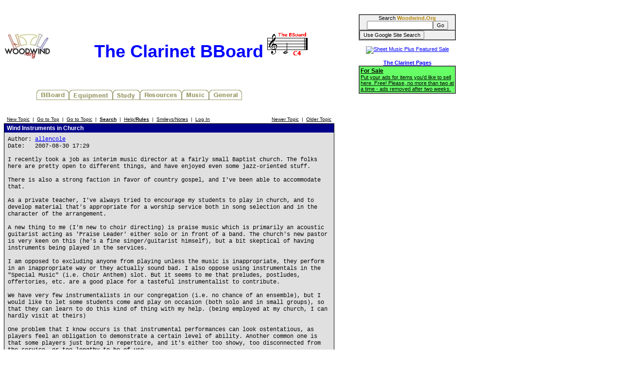

--- FILE ---
content_type: text/html
request_url: http://test.woodwind.org/clarinet/BBoard/read.html?f=1&i=254525&t=254453
body_size: 50355
content:
<!DOCTYPE html PUBLIC "-//W3C//DTD XHTML 1.0 Transitional//EN" "http://www.w3.org/TR/xhtml1/DTD/xhtml1-transitional.dtd">
<html>
<head>
<title>The Clarinet BBoard</title>
<link rel="stylesheet" type="text/css" href="/CSS/Woodwind.css" />
<meta http-equiv="Content-Type" content="text/html; charset=utf-8" />
<meta http-equiv="X-UA-Compatible" content="IE=edge,chrome=1" />
<script src="/JS/Base.js" type="text/javascript"></script>
<script async src="https://pagead2.googlesyndication.com/pagead/js/adsbygoogle.js?client=ca-pub-4626466139341305"
     crossorigin="anonymous"></script></head>
<body>
<table width="931" border="0" cellpadding="0" cellspacing="0">
<tr>
<td align="left" valign="top" width="730"><p align="center" class="bigBanner"><a href="/index.html" onmouseover="setMenuBanner('To the WW5 Menu');" onmouseout="setMenuBanner('');"><img src="/images/tinylogo.jpg" hspace="0" vspace="0" border="0" align="left" height="60" width="96" alt="Woodwind.Org" /></a><span>The Clarinet BBoard<img src="/clarinet/BBoard/images/C4.gif" hspace="0" vspace="0" border="0" height="53" width="97" alt="The C4 standard" /></span></p>
<div class="center"><table width="560" border="0" cellpadding="0" cellspacing="0">
<tr>
<td align="left" valign="top" width="560"><img src="/images/misc/transpix.gif" hspace="0" vspace="0" border="0" height="22" width="1" alt="&nbsp;" /><table width="560" border="0" cellpadding="0" cellspacing="0">
<tr>
<td align="left" valign="top" width="69">&nbsp;</td>
<td align="left" valign="top" width="67"><a href="/clarinet/BBoard/index.html" onmouseover="setMenuBanner('The Clarinet &amp; Klezmer Bulletin Boards');swapImage(clBBoard,'/images/buttons/clBBoard(1).jpg')" onmouseout="setMenuBanner('');swapImage(clBBoard,'/images/buttons/clBBoard(0).jpg')"><img src="/images/buttons/clBBoard(0).jpg" hspace="0" vspace="0" border="0" height="22" width="67" alt="BBoard" name="clBBoard" /></a></td>
<td align="left" valign="top" width="90"><a href="/clarinet/Equipment/index.html" onmouseover="setMenuBanner('All about reeds, mouthpieces, ligatures, clarinets, serial number lists, and more ...');swapImage(clEquip,'/images/buttons/clEquip(1).jpg')" onmouseout="setMenuBanner('');swapImage(clEquip,'/images/buttons/clEquip(0).jpg')"><img src="/images/buttons/clEquip(0).jpg" hspace="0" vspace="0" border="0" height="22" width="90" alt="Equipment" name="clEquip" /></a></td>
<td align="left" valign="top" width="56"><a href="/clarinet/Study/index.html" onmouseover="setMenuBanner('Tips, technique, scales, personalized help');swapImage(clStudy,'/images/buttons/clStudy(1).jpg')" onmouseout="setMenuBanner('');swapImage(clStudy,'/images/buttons/clStudy(0).jpg')"><img src="/images/buttons/clStudy(0).jpg" hspace="0" vspace="0" border="0" height="22" width="56" alt="Study" name="clStudy" /></a></td>
<td align="left" valign="top" width="86"><a href="/clarinet/Resources/index.html" onmouseover="setMenuBanner('Retailers, clarinet music reference, bibliographies &amp; discographies, Internet resources, mailing lists, medical specialists, and more ...');swapImage(clResource,'/images/buttons/clResource(1).jpg')" onmouseout="setMenuBanner('');swapImage(clResource,'/images/buttons/clResource(0).jpg')"><img src="/images/buttons/clResource(0).jpg" hspace="0" vspace="0" border="0" height="22" width="86" alt="Resources" name="clResource" /></a></td>
<td align="left" valign="top" width="56"><a href="/clarinet/Music/index.html" onmouseover="setMenuBanner('Printable music, MIDI files, and study manuscripts');swapImage(clMusic,'/images/buttons/clMusic(1).jpg')" onmouseout="setMenuBanner('');swapImage(clMusic,'/images/buttons/clMusic(0).jpg')"><img src="/images/buttons/clMusic(0).jpg" hspace="0" vspace="0" border="0" height="22" width="56" alt="Music" name="clMusic" /></a></td>
<td align="left" valign="top" width="68"><a href="/clarinet/General/index.html" onmouseover="setMenuBanner('Miscellaneous bits and pieces');swapImage(clGeneral,'/images/buttons/clGeneral(1).jpg')" onmouseout="setMenuBanner('');swapImage(clGeneral,'/images/buttons/clGeneral(0).jpg')"><img src="/images/buttons/clGeneral(0).jpg" hspace="0" vspace="0" border="0" height="22" width="68" alt="General" name="clGeneral" /></a></td>
<td align="left" valign="top">&nbsp;</td>
<td align="left" valign="top" width="68">&nbsp;</td>
</tr>
</table>
</td>
</tr>
<tr>
<td align="left" valign="top" width="560"><table width="560" border="0" cellpadding="0" cellspacing="0">
<tr>
<td align="center" valign="middle" width="559"><span class="smallBanner" id="banner">&nbsp;</span></td>
<td align="left" valign="top" width="1"><img src="/images/misc/transpix.gif" hspace="0" vspace="0" border="0" align="left" height="30" width="1" alt="&nbsp;" /></td>
</tr>
</table>
</td>
</tr>
</table>
</div>

<script language="JavaScript" type="text/javascript">

function delmsg(url){
ans=window.confirm("You are about to delete this\nmessage and all it's children.\n Do you want to continue?");
  if(ans){
    window.location.replace(url);
  }
}
</script>
<table width="680" cellspacing="0" cellpadding="3" border="0">
<tr>
    <td nowrap="nowrap" align="left"  bgcolor="#FFFFFF"><FONT color='#000000' class="PhorumNav">&nbsp;<a href="post.html?f=1"><FONT color='#000000' class="PhorumNav">New Topic</font></a>&nbsp;&nbsp;|&nbsp;&nbsp;<a href="list.html?f=1"><FONT color='#000000' class="PhorumNav">Go to Top</font></a>&nbsp;&nbsp;|&nbsp;&nbsp;<a href="list.html?f=1&t=1188777082&a=3"><FONT color='#000000' class="PhorumNav">Go to Topic</font></a>&nbsp;&nbsp;|&nbsp;&nbsp;<a href="search.html?f=1"><FONT color='#000000' class="PhorumNav"><b>Search</b></font></a>&nbsp;&nbsp;|&nbsp;&nbsp;<a href="help.html?f=1"><FONT color='#000000' class="PhorumNav">Help/<b>Rules</b></font></a>&nbsp;&nbsp;|&nbsp;&nbsp;<a href="smiley.html?f=1"><FONT color='#000000' class="PhorumNav">Smileys/Notes</font></a>&nbsp;&nbsp;|&nbsp;&nbsp;<a href="login.html?f=1"><FONT color='#000000' class="PhorumNav">Log In</font></a>&nbsp;</font></td>
    <td nowrap="nowrap" align="right"  bgcolor="#FFFFFF"><FONT color='#000000' class="PhorumNav">&nbsp;<a href="read.html?f=1&t=254453&a=1"><FONT color='#000000' class="PhorumNav">Newer Topic</font></a>&nbsp;&nbsp;|&nbsp;&nbsp;<a href="read.html?f=1&t=254453&a=2"><FONT color='#000000' class="PhorumNav">Older Topic</font></a>&nbsp;</font></td>
</tr>
</table>
<a name="reply_254453"></a>
<table class="PhorumListTable" width="680" cellspacing="0" cellpadding="2" border="0">
<tr>
    <td  bgcolor="#00008a"><FONT class="PhorumTableHeader" color="#FFFFFF">&nbsp;Wind Instruments in Church</font></td>
</tr>
<tr>
    <td  bgcolor="#e0e0e0" valign="TOP"><table width="100%" cellspacing="0" cellpadding="5" border="0">
<tr>
    <td  bgcolor="#e0e0e0" width="100%" valign="top"><font class="PhorumMessage" color="#000000">
Author:&nbsp;<a href="http://test.woodwind.org/clarinet/BBoard/profile.html?f=1&id=14">allencole</a>&nbsp;<br />
Date:&nbsp;&nbsp;&nbsp;2007-08-30 17:29<br />
<br />I recently took a job as interim music director at a fairly small Baptist church. The folks here are pretty open to different things, and have enjoyed even some jazz-oriented stuff.<br />
<br />
There is also a strong faction in favor of country gospel, and I've been able to accommodate that.<br />
<br />
As a private teacher, I've always tried to encourage my students to play in church, and to develop material that's appropriate for a worship service both in song selection and in the character of the arrangement. <br />
<br />
A new thing to me (I'm new to choir directing) is praise music which is primarily an acoustic guitarist acting as 'Praise Leader' either solo or in front of a band. The church's new pastor is very keen on this (he's a fine singer/guitarist himself), but a bit skeptical of having instruments being played in the services.<br />
<br />
I am opposed to excluding anyone from playing unless the music is inappropriate, they perform in an inappropriate way or they actually sound bad. I also oppose using instrumentals in the "Special Music" (i.e. Choir Anthem) slot. But it seems to me that preludes, postludes, offertories, etc. are a good place for a tasteful instrumentalist to contribute.<br />
<br />
We have very few instrumentalists in our congregation (i.e. no chance of an ensemble), but I would like to let some students come and play on occasion (both solo and in small groups), so that they can learn to do this kind of thing with my help. (being employed at my church, I can hardly visit at theirs)<br />
<br />
One problem that I know occurs is that instrumental performances can look ostentatious, as players feel an obligation to demonstrate a certain level of ability. Another common one is that some players just bring in repertoire, and it's either too showy, too disconnected from the service, or too lengthy to be of use.<br />
<br />
I'd like to hear from folks who run into these sorts if issues playing in church, and from folks to have issues with some stuff that they have to endure listening to in church. <br />
<br />
I'd also like to hear from folks who have experiences in 'Praise Music' as something other than a rock saxophonist. <br />
<br />
I think that things can be integrated, but need to show the pastor the it can be done unobtrusively and not as a big show. I'd hoped for some things on YouTube, but haven't found much thus far.<br />
<br />
Allen Cole<br /><br />
</font><p>
</td>
</tr>
</table>
</td>
</tr>
<tr>
    <td valign="TOP" width="100%" align="RIGHT"  bgcolor="#e0e0e0">
    <a href="read.html?f=1&i=254453&t=254453#REPLY"><FONT color='#000000' class="PhorumNav">Reply To Message</a></font>
    <br />
</td>
</tr>
</table>
<table width="680" cellspacing="0" cellpadding="0" border="0">
<tr>
    <td width="100%"><FONT color='#000000' class="PhorumNav">&nbsp;</font></td>
</tr>
</table>
<a name="reply_254455"></a>
<table class="PhorumListTable" width="680" cellspacing="0" cellpadding="2" border="0">
<tr>
    <td  bgcolor="#00008a"><FONT class="PhorumTableHeader" color="#FFFFFF">&nbsp;Re: Wind Instruments in Church</font></td>
</tr>
<tr>
    <td  bgcolor="#e0e0e0" valign="TOP"><table width="100%" cellspacing="0" cellpadding="5" border="0">
<tr>
    <td  bgcolor="#e0e0e0" width="100%" valign="top"><font class="PhorumMessage" color="#000000">
Author:&nbsp;<a href="http://test.woodwind.org/clarinet/BBoard/profile.html?f=1&id=304">Jhall</a>&nbsp;<br />
Date:&nbsp;&nbsp;&nbsp;2007-08-30 18:09<br />
<br />Allen,<br />
<br />
You might have instrumentalists play from a hymnal.  If a soloist needs an accompaniment, then you run into having to transpose.<br />
<br />
I play several solos from a series of Bach pieces with keyboard accompaniment.  I don't have the music here in my office.  They are part of a series I found at the local music store.<br />
<br />
Check with various publishers for collections of music for a praise ensemble.  I know of one Lutheran school that used such a book in their services.<br />
<br />
Good luck,<br />
John<br /><br />
</font><p>
</td>
</tr>
</table>
</td>
</tr>
<tr>
    <td valign="TOP" width="100%" align="RIGHT"  bgcolor="#e0e0e0">
    <a href="read.html?f=1&i=254455&t=254453#REPLY"><FONT color='#000000' class="PhorumNav">Reply To Message</a></font>
    <br />
</td>
</tr>
</table>
<table width="680" cellspacing="0" cellpadding="0" border="0">
<tr>
    <td width="100%"><FONT color='#000000' class="PhorumNav">&nbsp;</font></td>
</tr>
</table>
<a name="reply_254458"></a>
<table class="PhorumListTable" width="680" cellspacing="0" cellpadding="2" border="0">
<tr>
    <td  bgcolor="#00008a"><FONT class="PhorumTableHeader" color="#FFFFFF">&nbsp;Re: Wind Instruments in Church</font></td>
</tr>
<tr>
    <td  bgcolor="#e0e0e0" valign="TOP"><table width="100%" cellspacing="0" cellpadding="5" border="0">
<tr>
    <td  bgcolor="#e0e0e0" width="100%" valign="top"><font class="PhorumMessage" color="#000000">
Author:&nbsp;<a href="mailto:&#98;&#108;&#117;&#109;&#109;&#121;&#64;&#99;&#111;&#109;&#99;&#97;&#115;&#116;&#46;&#110;&#101;&#116;?subject=Re: Wind Instruments in Church">DavidBlumberg</a>&nbsp;<br />
Date:&nbsp;&nbsp;&nbsp;2007-08-30 19:25<br />
<br />Hey, I was flipping through the TV channels and came across a Violinist playing the Sarasate Gypsy Airs for Violin<br />
<br />
<br />
for a large scale televangelist church service .........<br />
<br />
<br />
It's all fair game<br />
<br />
<br /><br />
</font><p>
</td>
</tr>
</table>
</td>
</tr>
<tr>
    <td valign="TOP" width="100%" align="RIGHT"  bgcolor="#e0e0e0">
    <a href="read.html?f=1&i=254458&t=254453#REPLY"><FONT color='#000000' class="PhorumNav">Reply To Message</a></font>
    <br />
</td>
</tr>
</table>
<table width="680" cellspacing="0" cellpadding="0" border="0">
<tr>
    <td width="100%"><FONT color='#000000' class="PhorumNav">&nbsp;</font></td>
</tr>
</table>
<a name="reply_254459"></a>
<table class="PhorumListTable" width="680" cellspacing="0" cellpadding="2" border="0">
<tr>
    <td  bgcolor="#00008a"><FONT class="PhorumTableHeader" color="#FFFFFF">&nbsp;Re: Wind Instruments in Church</font></td>
</tr>
<tr>
    <td  bgcolor="#e0e0e0" valign="TOP"><table width="100%" cellspacing="0" cellpadding="5" border="0">
<tr>
    <td  bgcolor="#e0e0e0" width="100%" valign="top"><font class="PhorumMessage" color="#000000">
Author:&nbsp;<a href="http://test.woodwind.org/clarinet/BBoard/profile.html?f=1&id=2886">jimk</a>&nbsp;<br />
Date:&nbsp;&nbsp;&nbsp;2007-08-30 19:36<br />
<br />I play in my own church several times a year and have played in a few others.  Most of the time it has been solo clarinet with piano accompaniment, but sometimes alto sax with piano.  My latest project has been a clarinet trio - all three of us are adult amateurs from three different churches.  On one occasion I was the visiting soloist at a church and played a duet with one of their high school students.<br />
<br />
When I first started playing in church I agreed with your statements about when in the service to play, though music directors have coaxed me into playing in place of choir anthems, too.  This has especially been the case when I've been the replacement special music so the choir could have a Sunday off.  Depending upon the church tradition, it might be appropriate to play softly during Communion.<br />
<br />
Consider the arrangements published by www.washingtonmusic.org.  I have bought quite a few pieces from their library.  One of the most unexpected challenges of playing in churches has been the lack of a common tradition of Christian music - some of the popular music in a traditional Southern Baptist church would be unknown to a United Methodist congregation and vice versa.  I always review music with the music director well before the service where I will be performing.  I am confident at least some of the people at a church service are expecting to hear something they recognize as church music (though my own music director keeps telling me to be less strict on this).<br />
<br />
Consider extra long preludes before special services such as Christmas Eve.  Our youth bring in their non-churchgoing friends to do brass quartets and such during an hour long prelude featuring five or six different groups.  Some of the groups are instrumental, some are vocal.  Yes, people actually come to church an hour early on Christmas Eve just to listen to the music.<br />
<br />
I think it is important for the music director to specify early on in the preparation how much is wanted.  I think of music interms of duration, mood (I'll play a jazzy piece as an offertory, but not a prelude), and complexity of performance (both complexity of the piece and the number of people to be involved)(sometimes an a capella soloist is exactly what is needed).  I wish the music directors would ask for "3-5 minutes of upbeat music during the offering that can begin seconds after the pastor finishes the sermon" rather than just leave it up to me to guess what is wanted.<br />
<br />
<br />
<br />
Post Edited (2007-08-30 19:41)<br /><br />
</font><p>
</td>
</tr>
</table>
</td>
</tr>
<tr>
    <td valign="TOP" width="100%" align="RIGHT"  bgcolor="#e0e0e0">
    <a href="read.html?f=1&i=254459&t=254453#REPLY"><FONT color='#000000' class="PhorumNav">Reply To Message</a></font>
    <br />
</td>
</tr>
</table>
<table width="680" cellspacing="0" cellpadding="0" border="0">
<tr>
    <td width="100%"><FONT color='#000000' class="PhorumNav">&nbsp;</font></td>
</tr>
</table>
<a name="reply_254461"></a>
<table class="PhorumListTable" width="680" cellspacing="0" cellpadding="2" border="0">
<tr>
    <td  bgcolor="#00008a"><FONT class="PhorumTableHeader" color="#FFFFFF">&nbsp;Re: Wind Instruments in Church</font></td>
</tr>
<tr>
    <td  bgcolor="#e0e0e0" valign="TOP"><table width="100%" cellspacing="0" cellpadding="5" border="0">
<tr>
    <td  bgcolor="#e0e0e0" width="100%" valign="top"><font class="PhorumMessage" color="#000000">
Author:&nbsp;<a href="http://test.woodwind.org/clarinet/BBoard/profile.html?f=1&id=2637">Bob Phillips</a>&nbsp;<br />
Date:&nbsp;&nbsp;&nbsp;2007-08-30 20:00<br />
<br />We have frequently set-up small ensembles of instrumentalists to perform "special" music at church services.  Our only restriction is on the length of the performance.<br />
<br />
We do rehearse and expect to offer a presentable performance.  Recent stuff includes:<br />
<br />
Beethoven Op. 16 (ww4 + piano) One movement<br />
Mozart K498 (Clarinet, Viola, piano) First two movements<br />
Brahms 115 (Clarinet, cello, piano)<br />
<br />
Bob Phillips<br /><br />
</font><p>
</td>
</tr>
</table>
</td>
</tr>
<tr>
    <td valign="TOP" width="100%" align="RIGHT"  bgcolor="#e0e0e0">
    <a href="read.html?f=1&i=254461&t=254453#REPLY"><FONT color='#000000' class="PhorumNav">Reply To Message</a></font>
    <br />
</td>
</tr>
</table>
<table width="680" cellspacing="0" cellpadding="0" border="0">
<tr>
    <td width="100%"><FONT color='#000000' class="PhorumNav">&nbsp;</font></td>
</tr>
</table>
<a name="reply_254467"></a>
<table class="PhorumListTable" width="680" cellspacing="0" cellpadding="2" border="0">
<tr>
    <td  bgcolor="#00008a"><FONT class="PhorumTableHeader" color="#FFFFFF">&nbsp;Re: Wind Instruments in Church</font></td>
</tr>
<tr>
    <td  bgcolor="#e0e0e0" valign="TOP"><table width="100%" cellspacing="0" cellpadding="5" border="0">
<tr>
    <td  bgcolor="#e0e0e0" width="100%" valign="top"><font class="PhorumMessage" color="#000000">
Author:&nbsp;<a href="http://test.woodwind.org/clarinet/BBoard/profile.html?f=1&id=35">William</a>&nbsp;<br />
Date:&nbsp;&nbsp;&nbsp;2007-08-30 21:01<br />
<br />I have been involved in playing "jazz" services, twice a year, for a local Lutheran church.  The church service is normal, the only difference is that when it is time for the congregation to sing, instead of the usual piano/organ accompaniment, our little jazz group plays.  The band consists of the pastor on trumpet,  me on clarinet with others on trombone, bass, drums and keyboard and we play from the regular hymnal, but in jazz style.  If we play a special tune from a lead sheet, the words projected on the wall for the congregation to follow and sing.  We always play the tune first, so the congregation gets used to it and then they are invited to sing along  with us for all of the versus.  During those versus, we all do get to play a jazz solo and show off a bit, and everyone seems to enjoy our enthusiasum.  And--you probably guessed it--at the end, it's "When the Saints Go Marching In" as the congregation is leaving.  One rehearsal and two Sunday morning "shows".  Lots of fun and relatively easy to do.<br /><br />
</font><p>
</td>
</tr>
</table>
</td>
</tr>
<tr>
    <td valign="TOP" width="100%" align="RIGHT"  bgcolor="#e0e0e0">
    <a href="read.html?f=1&i=254467&t=254453#REPLY"><FONT color='#000000' class="PhorumNav">Reply To Message</a></font>
    <br />
</td>
</tr>
</table>
<table width="680" cellspacing="0" cellpadding="0" border="0">
<tr>
    <td width="100%"><FONT color='#000000' class="PhorumNav">&nbsp;</font></td>
</tr>
</table>
<a name="reply_254468"></a>
<table class="PhorumListTable" width="680" cellspacing="0" cellpadding="2" border="0">
<tr>
    <td  bgcolor="#00008a"><FONT class="PhorumTableHeader" color="#FFFFFF">&nbsp;Re: Wind Instruments in Church</font></td>
</tr>
<tr>
    <td  bgcolor="#e0e0e0" valign="TOP"><table width="100%" cellspacing="0" cellpadding="5" border="0">
<tr>
    <td  bgcolor="#e0e0e0" width="100%" valign="top"><font class="PhorumMessage" color="#000000">
Author:&nbsp;<a href="http://test.woodwind.org/clarinet/BBoard/profile.html?f=1&id=1137">ohsuzan</a>&nbsp;<br />
Date:&nbsp;&nbsp;&nbsp;2007-08-30 21:47<br />
<br />Hi Allen --<br />
<br />
Been where you are -- for many years -- as a music minister.<br />
<br />
I believe you are on the right track as to the use of instrumental soloists in the context of a worship service. But I'd also like to suggest something else that might allow you to more fully integrate instruments of whatever sort into the service proper, and that is, to begin to create a little "orchestra" (loosely defined) to accompany hymns and such.<br />
<br />
Numerous publishers -- both "evangelical" and "mainline" -- now publish accessible, fully-arranged instrumental versions of their hymnals. The praise & worship folks were the first to do this, but now even the Lutherans are doing it.  My last contact with this as a professional was something like eight years ago, but at that time, there were instrumental versions of "The Celebration Hymnal" and "Songs for Praise and Worship" (from Word Publishing) readily available in looseleaf binder format. They were invaluable to me, and enabled me to encourage all manner of wind players to participate in worship NOT just as occasional soloists, but as integral members of the worship team.<br />
<br />
You might also check out what the music ministry folks at Saddleback (in Orange County, CA) are doing.<br />
<br />
Even though you don't have an ensemble now, you might be surprised at what comes out of the woodwork when you start (small) doing something like this.<br />
<br />
Susan<br /><br />
</font><p>
</td>
</tr>
</table>
</td>
</tr>
<tr>
    <td valign="TOP" width="100%" align="RIGHT"  bgcolor="#e0e0e0">
    <a href="read.html?f=1&i=254468&t=254453#REPLY"><FONT color='#000000' class="PhorumNav">Reply To Message</a></font>
    <br />
</td>
</tr>
</table>
<table width="680" cellspacing="0" cellpadding="0" border="0">
<tr>
    <td width="100%"><FONT color='#000000' class="PhorumNav">&nbsp;</font></td>
</tr>
</table>
<a name="reply_254525"></a>
<table class="PhorumListTable" width="680" cellspacing="0" cellpadding="2" border="0">
<tr>
    <td  bgcolor="#00008a"><FONT class="PhorumTableHeader" color="#FFFFFF">&nbsp;Re: Wind Instruments in Church</font></td>
</tr>
<tr>
    <td  bgcolor="#e0e0e0" valign="TOP"><table width="100%" cellspacing="0" cellpadding="5" border="0">
<tr>
    <td  bgcolor="#e0e0e0" width="100%" valign="top"><font class="PhorumMessage" color="#000000">
Author:&nbsp;<a href="http://test.woodwind.org/clarinet/BBoard/profile.html?f=1&id=577">johng</a>&nbsp;<font color="silver">&#9733;</font>2017<br />
Date:&nbsp;&nbsp;&nbsp;2007-08-31 14:14<br />
<br />I have about 5 years experience playing on a Lutheran Church worship team for a regular Sunday morning praise service. We used drums, keyboard, and guitars to back up the singers, and I usually played alto sax. Playing the only wind instrument with such a group is a bit awkward, so I settled in on the philosophy that I would generally stay away from the melody and simply play lead in's and fills to assist the singers and congregation to find their next pitches and entrances. I also didn't play every tune since they didn't always work with sax being a part of it. I felt that my role was as a helper, not a performer and this seemed to work. Also, since I am not that great improvising and transposing to the Eb alto, I would often write my own parts.  Most of our music was mellow and not especially rock-oriented.<br />
<br />
John Gibson, Founder of JB Linear Music, www.music4woodwinds.com<br /><br />
</font><p>
</td>
</tr>
</table>
</td>
</tr>
<tr>
    <td valign="TOP" width="100%" align="RIGHT"  bgcolor="#e0e0e0">
    <a href="read.html?f=1&i=254525&t=254453#REPLY"><FONT color='#000000' class="PhorumNav">Reply To Message</a></font>
    <br />
</td>
</tr>
</table>
<table width="680" cellspacing="0" cellpadding="0" border="0">
<tr>
    <td width="100%"><FONT color='#000000' class="PhorumNav">&nbsp;</font></td>
</tr>
</table>
<a name="reply_254540"></a>
<table class="PhorumListTable" width="680" cellspacing="0" cellpadding="2" border="0">
<tr>
    <td  bgcolor="#00008a"><FONT class="PhorumTableHeader" color="#FFFFFF">&nbsp;Re: Wind Instruments in Church</font></td>
</tr>
<tr>
    <td  bgcolor="#e0e0e0" valign="TOP"><table width="100%" cellspacing="0" cellpadding="5" border="0">
<tr>
    <td  bgcolor="#e0e0e0" width="100%" valign="top"><font class="PhorumMessage" color="#000000">
Author:&nbsp;<a href="http://test.woodwind.org/clarinet/BBoard/profile.html?f=1&id=414">clarinetwife</a>&nbsp;<br />
Date:&nbsp;&nbsp;&nbsp;2007-08-31 16:24<br />
<br /><br />
<br />
johng wrote&lt;  Playing the only wind instrument with<br />
&gt; such a group is a bit awkward, so I settled in on the<br />
&gt; philosophy that I would generally stay away from the melody and<br />
&gt; simply play lead in's and fills to assist the singers and<br />
&gt; congregation to find their next pitches and entrances.<br />
&gt; <br />
<br />
I play clarinet on Sundays and piano on Friday mornings with the children.  Especially with the children we have picked up some songs from Christian radio.  Although I usually play piano without any other musicians,  I actually think one melody instrument works real well as John described, intros fills and interludes.    Sometimes melody support is actually helpful as well, although I agree that an instrumentalist should use melody sparingly in this situation.<br />
<br />
I have enjoyed those occasions when I have had an instrumentalist sit in (typically flute).  A bass player is sure nice as well even though I try to beef up the bass in the wimpy piano accompaniments I am given.  In addition, our hymnal accompaniment book has lots of obbligatos in it that work quite well over the singers after they have sung a couple of verses.<br /><br />
</font><p>
</td>
</tr>
</table>
</td>
</tr>
<tr>
    <td valign="TOP" width="100%" align="RIGHT"  bgcolor="#e0e0e0">
    <a href="read.html?f=1&i=254540&t=254453#REPLY"><FONT color='#000000' class="PhorumNav">Reply To Message</a></font>
    <br />
</td>
</tr>
</table>
<table width="680" cellspacing="0" cellpadding="0" border="0">
<tr>
    <td width="100%"><FONT color='#000000' class="PhorumNav">&nbsp;</font></td>
</tr>
</table>
<a name="reply_254549"></a>
<table class="PhorumListTable" width="680" cellspacing="0" cellpadding="2" border="0">
<tr>
    <td  bgcolor="#00008a"><FONT class="PhorumTableHeader" color="#FFFFFF">&nbsp;Re: Wind Instruments in Church</font></td>
</tr>
<tr>
    <td  bgcolor="#e0e0e0" valign="TOP"><table width="100%" cellspacing="0" cellpadding="5" border="0">
<tr>
    <td  bgcolor="#e0e0e0" width="100%" valign="top"><font class="PhorumMessage" color="#000000">
Author:&nbsp;<a href="http://test.woodwind.org/clarinet/BBoard/profile.html?f=1&id=2832">Lelia Loban</a>&nbsp;<font color="gold">&#9733;</font>2017<br />
Date:&nbsp;&nbsp;&nbsp;2007-08-31 17:45<br />
<br />If people "have issues" with playing a wind instrument in a house of worship, one might point out to them that, if they've got a pipe organ, they've already been using several thousand wind instruments at a time in there....<br />
<br />
Lelia<br />
<a href="http://www.scoreexchange.com/profiles/Lelia_Loban" target="_blank">http://www.scoreexchange.com/profiles/Lelia_Loban</a><br />
To hear the audio, click on the &quot;Scorch Plug-In&quot; box above the score.<br /><br />
</font><p>
</td>
</tr>
</table>
</td>
</tr>
<tr>
    <td valign="TOP" width="100%" align="RIGHT"  bgcolor="#e0e0e0">
    <a href="read.html?f=1&i=254549&t=254453#REPLY"><FONT color='#000000' class="PhorumNav">Reply To Message</a></font>
    <br />
</td>
</tr>
</table>
<table width="680" cellspacing="0" cellpadding="0" border="0">
<tr>
    <td width="100%"><FONT color='#000000' class="PhorumNav">&nbsp;</font></td>
</tr>
</table>
<a name="reply_254572"></a>
<table class="PhorumListTable" width="680" cellspacing="0" cellpadding="2" border="0">
<tr>
    <td  bgcolor="#00008a"><FONT class="PhorumTableHeader" color="#FFFFFF">&nbsp;Re: Wind Instruments in Church</font></td>
</tr>
<tr>
    <td  bgcolor="#e0e0e0" valign="TOP"><table width="100%" cellspacing="0" cellpadding="5" border="0">
<tr>
    <td  bgcolor="#e0e0e0" width="100%" valign="top"><font class="PhorumMessage" color="#000000">
Author:&nbsp;<a href="http://test.woodwind.org/clarinet/BBoard/profile.html?f=1&id=4154">bmcgar</a>&nbsp;<font color="silver">&#9733;</font>2017<br />
Date:&nbsp;&nbsp;&nbsp;2007-08-31 21:18<br />
<br /><br />
Didn't read any of the responses to this, so it may have been covered, but using wind instruments in church has a long history. I'll leave it to you to research.<br />
<br />
(BTW, the trombone is the "sacred" instrument of the Moravians.)<br />
<br />
Not that history is going to make any difference to the stiffer people in the congregation.<br />
<br />
B.<br /><br />
</font><p>
</td>
</tr>
</table>
</td>
</tr>
<tr>
    <td valign="TOP" width="100%" align="RIGHT"  bgcolor="#e0e0e0">
    <a href="read.html?f=1&i=254572&t=254453#REPLY"><FONT color='#000000' class="PhorumNav">Reply To Message</a></font>
    <br />
</td>
</tr>
</table>
<table width="680" cellspacing="0" cellpadding="0" border="0">
<tr>
    <td width="100%"><FONT color='#000000' class="PhorumNav">&nbsp;</font></td>
</tr>
</table>
<a name="reply_254594"></a>
<table class="PhorumListTable" width="680" cellspacing="0" cellpadding="2" border="0">
<tr>
    <td  bgcolor="#00008a"><FONT class="PhorumTableHeader" color="#FFFFFF">&nbsp;Re: Wind Instruments in Church</font></td>
</tr>
<tr>
    <td  bgcolor="#e0e0e0" valign="TOP"><table width="100%" cellspacing="0" cellpadding="5" border="0">
<tr>
    <td  bgcolor="#e0e0e0" width="100%" valign="top"><font class="PhorumMessage" color="#000000">
Author:&nbsp;<a href="http://test.woodwind.org/clarinet/BBoard/profile.html?f=1&id=24">beejay</a>&nbsp;<br />
Date:&nbsp;&nbsp;&nbsp;2007-09-01 08:54<br />
<br />As a minor point of interest, it was common in French churches until the 19th century to accompany the choir with a bass serpent.<br /><br />
</font><p>
</td>
</tr>
</table>
</td>
</tr>
<tr>
    <td valign="TOP" width="100%" align="RIGHT"  bgcolor="#e0e0e0">
    <a href="read.html?f=1&i=254594&t=254453#REPLY"><FONT color='#000000' class="PhorumNav">Reply To Message</a></font>
    <br />
</td>
</tr>
</table>
<table width="680" cellspacing="0" cellpadding="0" border="0">
<tr>
    <td width="100%"><FONT color='#000000' class="PhorumNav">&nbsp;</font></td>
</tr>
</table>
<a name="reply_254602"></a>
<table class="PhorumListTable" width="680" cellspacing="0" cellpadding="2" border="0">
<tr>
    <td  bgcolor="#00008a"><FONT class="PhorumTableHeader" color="#FFFFFF">&nbsp;Re: Wind Instruments in Church</font></td>
</tr>
<tr>
    <td  bgcolor="#e0e0e0" valign="TOP"><table width="100%" cellspacing="0" cellpadding="5" border="0">
<tr>
    <td  bgcolor="#e0e0e0" width="100%" valign="top"><font class="PhorumMessage" color="#000000">
Author:&nbsp;<a href="http://test.woodwind.org/clarinet/BBoard/profile.html?f=1&id=147">Hank Lehrer</a>&nbsp;<br />
Date:&nbsp;&nbsp;&nbsp;2007-09-01 12:27<br />
<br />Hi,<br />
<br />
I have several years experience at 4 different denominations in the Toledo area and have found church playing a very fine way to perform to appreciative listeners. Some are pay gigs and some are pro bono.<br />
<br />
For the Lutherans, my church, I am part of a 6 piece group (rhythm plus me on  sax or clarinet with a trumpet and trombone); this group is used for several weeks during the year. The keyboard player, in addition to being a  fine organist, is one of the top jazz keyboard players in the area. As a soloist, I play either sax or clarinet and perform music for preludes, the offering, communion, and postludes. <br />
<br />
At an Episcopal church, the century old organ is played by an Eastman grad and we do a lot things for the same parts of the service. This church is a little more liturgically correct for the music we select. The only problem there is that the pitch of the organ is really low. The Steinway piano is much better.  <br />
<br />
The Baptists have a praise group band with rhythm plus all sorts of instruments playing prepared charts (heavy doubling). I have been a soloist for the same parts of the service and with the main choir on special arrangements. I've even done some backing of country religious songs improvising with a sound track and a vocalist.<br />
<br />
For the United Church of Christ, I get invited each summer to work with one of my former standmates. We do a lot of two clarinet plus keyboard items. A clarinet trio was performed this summer with the organist just doing the bass clarinet part; it was very cool.<br />
<br />
The arrangements I use are some that I have transcribed from a keyboard or choral part for use with clarinet or sax plus keyboard (Bach, Vaughn Williams, some folk songs, etc.); although I have a degree in music ed., it's pretty easy to do. I try to use only things that are in the public domain but could be skirting the edge of legality at times.<br />
<br />
There is a lovely book of French clarinet pieces as well as some nice alto sax things available. I use some of the oboe literature and just transpose at sight or work with Finale a little.  <br />
<br />
HRL<br />
<br />
<br />
<br />
Post Edited (2007-09-01 12:35)<br /><br />
</font><p>
</td>
</tr>
</table>
</td>
</tr>
<tr>
    <td valign="TOP" width="100%" align="RIGHT"  bgcolor="#e0e0e0">
    <a href="read.html?f=1&i=254602&t=254453#REPLY"><FONT color='#000000' class="PhorumNav">Reply To Message</a></font>
    <br />
</td>
</tr>
</table>
<table width="680" cellspacing="0" cellpadding="0" border="0">
<tr>
    <td width="100%"><FONT color='#000000' class="PhorumNav">&nbsp;</font></td>
</tr>
</table>
<a name="reply_254603"></a>
<table class="PhorumListTable" width="680" cellspacing="0" cellpadding="2" border="0">
<tr>
    <td  bgcolor="#00008a"><FONT class="PhorumTableHeader" color="#FFFFFF">&nbsp;Re: Wind Instruments in Church</font></td>
</tr>
<tr>
    <td  bgcolor="#e0e0e0" valign="TOP"><table width="100%" cellspacing="0" cellpadding="5" border="0">
<tr>
    <td  bgcolor="#e0e0e0" width="100%" valign="top"><font class="PhorumMessage" color="#000000">
Author:&nbsp;<a href="http://test.woodwind.org/clarinet/BBoard/profile.html?f=1&id=57">larryb</a>&nbsp;<br />
Date:&nbsp;&nbsp;&nbsp;2007-09-01 12:41<br />
<br />Oh man, Brother Gabriel must be having a good laugh over this!<br />
<br />
But he's probably too busy busy jammin with Brother Louis - and lookie here, there comes Brother Higgenbotham down the aisle blowin' on his trombone... Yes, I'd like to be in that number!<br />
<br />
Try blowing shofar at the next service.<br />
<br />
<br /><br />
</font><p>
</td>
</tr>
</table>
</td>
</tr>
<tr>
    <td valign="TOP" width="100%" align="RIGHT"  bgcolor="#e0e0e0">
    <a href="read.html?f=1&i=254603&t=254453#REPLY"><FONT color='#000000' class="PhorumNav">Reply To Message</a></font>
    <br />
</td>
</tr>
</table>
<table width="680" cellspacing="0" cellpadding="0" border="0">
<tr>
    <td width="100%"><FONT color='#000000' class="PhorumNav">&nbsp;</font></td>
</tr>
</table>
<a name="reply_254608"></a>
<table class="PhorumListTable" width="680" cellspacing="0" cellpadding="2" border="0">
<tr>
    <td  bgcolor="#00008a"><FONT class="PhorumTableHeader" color="#FFFFFF">&nbsp;Re: Wind Instruments in Church</font></td>
</tr>
<tr>
    <td  bgcolor="#e0e0e0" valign="TOP"><table width="100%" cellspacing="0" cellpadding="5" border="0">
<tr>
    <td  bgcolor="#e0e0e0" width="100%" valign="top"><font class="PhorumMessage" color="#000000">
Author:&nbsp;<a href="http://test.woodwind.org/clarinet/BBoard/profile.html?f=1&id=24">beejay</a>&nbsp;<br />
Date:&nbsp;&nbsp;&nbsp;2007-09-01 15:46<br />
<br />Anyone interested in music in churches might be very interested in a current BBC (radio 4) program called "Songs of Praise. The Rise and Fall of the West Gallery." The link is ... http://www.bbc.co.uk/radio4/progs/radioplayer_holding.shtml<br />
... and look it up on the index.<br /><br />
</font><p>
</td>
</tr>
</table>
</td>
</tr>
<tr>
    <td valign="TOP" width="100%" align="RIGHT"  bgcolor="#e0e0e0">
    <a href="read.html?f=1&i=254608&t=254453#REPLY"><FONT color='#000000' class="PhorumNav">Reply To Message</a></font>
    <br />
</td>
</tr>
</table>
<table width="680" cellspacing="0" cellpadding="0" border="0">
<tr>
    <td width="100%"><FONT color='#000000' class="PhorumNav">&nbsp;</font></td>
</tr>
</table>
<a name="reply_254629"></a>
<table class="PhorumListTable" width="680" cellspacing="0" cellpadding="2" border="0">
<tr>
    <td  bgcolor="#00008a"><FONT class="PhorumTableHeader" color="#FFFFFF">&nbsp;Re: Wind Instruments in Church</font></td>
</tr>
<tr>
    <td  bgcolor="#e0e0e0" valign="TOP"><table width="100%" cellspacing="0" cellpadding="5" border="0">
<tr>
    <td  bgcolor="#e0e0e0" width="100%" valign="top"><font class="PhorumMessage" color="#000000">
Author:&nbsp;<a href="http://test.woodwind.org/clarinet/BBoard/profile.html?f=1&id=48">Don Berger</a>&nbsp;<br />
Date:&nbsp;&nbsp;&nbsp;2007-09-01 21:23<br />
<br />Fine comments, friends, have been a bit busy [for a retiree], and lurking here.   I regard my ch playing as "ecumenical", anyone who will have me play !  In my "home" church, have  played a sop cl or so solo, a bass cl "rhythmic" to a gospel, and several Baptist orchs, mainly bass cl, playing some of their hymn-etc re[dis]arrangements in a "praise" performance.  I do enjoy it all. We [Pres.] have a flute/oboe soloist often, playing as described above, descant etc character, NICE.    Don<br />
<br />
Thanx, Mark, Don<br /><br />
</font><p>
</td>
</tr>
</table>
</td>
</tr>
<tr>
    <td valign="TOP" width="100%" align="RIGHT"  bgcolor="#e0e0e0">
    <a href="read.html?f=1&i=254629&t=254453#REPLY"><FONT color='#000000' class="PhorumNav">Reply To Message</a></font>
    <br />
</td>
</tr>
</table>
<table width="680" cellspacing="0" cellpadding="0" border="0">
<tr>
    <td width="100%"><FONT color='#000000' class="PhorumNav">&nbsp;</font></td>
</tr>
</table>
<a name="reply_254633"></a>
<table class="PhorumListTable" width="680" cellspacing="0" cellpadding="2" border="0">
<tr>
    <td  bgcolor="#00008a"><FONT class="PhorumTableHeader" color="#FFFFFF">&nbsp;Re: Wind Instruments in Church</font></td>
</tr>
<tr>
    <td  bgcolor="#e0e0e0" valign="TOP"><table width="100%" cellspacing="0" cellpadding="5" border="0">
<tr>
    <td  bgcolor="#e0e0e0" width="100%" valign="top"><font class="PhorumMessage" color="#000000">
Author:&nbsp;<a href="http://test.woodwind.org/clarinet/BBoard/profile.html?f=1&id=541">marcia</a>&nbsp;<br />
Date:&nbsp;&nbsp;&nbsp;2007-09-01 21:33<br />
<br />Have played on a few occasions, mostly cl. with either piano or organ, once played alto sax with piano. Have french horn playing friend there and she has played with piano, and a couple of times we have played trio with hn. cl. piano, and hn. cl. and organ. Have also had bsn. cl. fl. trio as well as cl. quartet. The congregation has always been very appreciative.<br />
<br />
Marcia<br /><br />
</font><p>
</td>
</tr>
</table>
</td>
</tr>
<tr>
    <td valign="TOP" width="100%" align="RIGHT"  bgcolor="#e0e0e0">
    <a href="read.html?f=1&i=254633&t=254453#REPLY"><FONT color='#000000' class="PhorumNav">Reply To Message</a></font>
    <br />
</td>
</tr>
</table>
<table width="680" cellspacing="0" cellpadding="0" border="0">
<tr>
    <td width="100%"><FONT color='#000000' class="PhorumNav">&nbsp;</font></td>
</tr>
</table>
<a name="reply_254671"></a>
<table class="PhorumListTable" width="680" cellspacing="0" cellpadding="2" border="0">
<tr>
    <td  bgcolor="#00008a"><FONT class="PhorumTableHeader" color="#FFFFFF">&nbsp;Re: Wind Instruments in Church</font></td>
</tr>
<tr>
    <td  bgcolor="#e0e0e0" valign="TOP"><table width="100%" cellspacing="0" cellpadding="5" border="0">
<tr>
    <td  bgcolor="#e0e0e0" width="100%" valign="top"><font class="PhorumMessage" color="#000000">
Author:&nbsp;<a href="http://test.woodwind.org/clarinet/BBoard/profile.html?f=1&id=83">Pam H.</a>&nbsp;<br />
Date:&nbsp;&nbsp;&nbsp;2007-09-02 21:04<br />
<br />I go to a large church and play in the orchestra there. Currently our orchestra plays for two of the morning services with the other two services playing more upbeat music with a small band which includes keyboards, percussion, guitars. That will be changing soon to one choir/orchestra led service and two band-lead services in the morning. The evening music pretty much pulls out all the stops. A bit wild for my taste but it is well attended so it certainly has it's place.  I would encourage you to visit the church website and get in touch with our music minister - Jim Mitchell. He's a full minister and a musician. A brass man himself. He has extensive experience with all the things that you have questions about. I believe that he would respond. <br />
<br />
<a href="http://www.the-chapel.org/worship/sunday_experience" target="_blank">http://www.the-chapel.org/worship/sunday_experience</a><br /><br />
</font><p>
</td>
</tr>
</table>
</td>
</tr>
<tr>
    <td valign="TOP" width="100%" align="RIGHT"  bgcolor="#e0e0e0">
    <a href="read.html?f=1&i=254671&t=254453#REPLY"><FONT color='#000000' class="PhorumNav">Reply To Message</a></font>
    <br />
</td>
</tr>
</table>
<table width="680" cellspacing="0" cellpadding="0" border="0">
<tr>
    <td width="100%"><FONT color='#000000' class="PhorumNav">&nbsp;</font></td>
</tr>
</table>
<a name="reply_254674"></a>
<table class="PhorumListTable" width="680" cellspacing="0" cellpadding="2" border="0">
<tr>
    <td  bgcolor="#00008a"><FONT class="PhorumTableHeader" color="#FFFFFF">&nbsp;Re: Wind Instruments in Church</font></td>
</tr>
<tr>
    <td  bgcolor="#e0e0e0" valign="TOP"><table width="100%" cellspacing="0" cellpadding="5" border="0">
<tr>
    <td  bgcolor="#e0e0e0" width="100%" valign="top"><font class="PhorumMessage" color="#000000">
Author:&nbsp;<a href="http://test.woodwind.org/clarinet/BBoard/profile.html?f=1&id=2696">Richard Ashmore</a>&nbsp;<br />
Date:&nbsp;&nbsp;&nbsp;2007-09-02 23:51<br />
<br /><br />
  I'm a member of a PCUSA church.  Our choir has about twenty-five members, and is accompanied by a small ensemble, two clarinets, one each violin, flute, bassoon, trombone, and trumpet.<br />
<br />
  The publisher of our hymnal, Word Music, has a orchestrated the music and parts are available for everyone.   The arrangements are not too difficult.  My guess is that most high school players could do them comfortably.  In any event, we play along with the organist and choir and are well received.<br />
<br />
  Separately, there is a Praise Ensemble that leads a monthly praise music service.  The group has a piano, trumpet, two guitars, bass, and three vocalists.  The folks that come to that service are quite enthusiastic, but small in numbers.<br />
<br />
Richard<br /><br />
</font><p>
</td>
</tr>
</table>
</td>
</tr>
<tr>
    <td valign="TOP" width="100%" align="RIGHT"  bgcolor="#e0e0e0">
    <a href="read.html?f=1&i=254674&t=254453#REPLY"><FONT color='#000000' class="PhorumNav">Reply To Message</a></font>
    <br />
</td>
</tr>
</table>
<table width="680" cellspacing="0" cellpadding="3" border="0">
<tr>
    <td width="100%" align="left"  bgcolor="#FFFFFF"><FONT color='#000000' class="PhorumNav">&nbsp;<a href="index.html?f=0"><FONT color='#000000' class="PhorumNav">Avail. Forums</font></a>&nbsp;&nbsp;|&nbsp;&nbsp;<a href="read.html?f=1&i=254525&t=254453&v=t"><FONT color='#000000' class="PhorumNav">Threaded View</font></a>&nbsp;</font></td>
    <td nowrap="nowrap" align="right"  bgcolor="#FFFFFF"><FONT color='#000000' class="PhorumNav">&nbsp;<a href="read.html?f=1&t=254453&a=1"><FONT color='#000000' class="PhorumNav">Newer Topic</font></a>&nbsp;&nbsp;|&nbsp;&nbsp;<a href="read.html?f=1&t=254453&a=2"><FONT color='#000000' class="PhorumNav">Older Topic</font></a>&nbsp;</font></tr>
</table>
<a name="REPLY"></a>
<br /><br />
<div>
<form action="login.html" method="post">
<input type="hidden" name="f" value="1" />
<input type="hidden" name="target" value="/clarinet/BBoard/read.html?f=1&i=254525&t=254453" />
<table cellspacing="0" cellpadding="0" border="0">
<tr>
    <td  bgcolor="#FFFFFF">
      <table cellspacing="0" cellpadding="2" border="0">
        <tr>
          <td><FONT color='#000000' class="PhorumNav">&nbsp;<a href="index.html?f=0"><FONT color='#000000' class="PhorumNav">Avail. Forums</font></a>&nbsp;&nbsp;|&nbsp;&nbsp;<a href="register.html?f=1&target=/clarinet/BBoard/read.html?f=1&i=254525&t=254453"><FONT color='#000000' class="PhorumNav">Need a Login? Register Here</font></a>&nbsp;</font></td>
        </tr>
      </table>
    </td>
</tr>
<tr>
    <td  bgcolor="#FFFFFF">
        <table class="PhorumListTable" cellspacing="0" cellpadding="2" border="0">
        <tr>
            <td class="PhorumTableHeader" height="21" colspan="2"  bgcolor="#00008a"><FONT color="#FFFFFF">&nbsp;User Login</font></td>
        </tr>
        <tr>
            <td  bgcolor="#ffffff" nowrap="nowrap"><font color="#000000">&nbsp;User Name:</font></td>
            <td  bgcolor="#ffffff"><input type="Text" name="username" size="30" maxlength="50" /></td>
        </tr>
        <tr>
            <td  bgcolor="#ffffff" nowrap="nowrap"><font color="#000000">&nbsp;Password:</font></td>
            <td  bgcolor="#ffffff"><input type="Password" name="password" size="30" maxlength="20" /></td>
        </tr>
        <tr>
            <td  bgcolor="#ffffff" nowrap="nowrap"><font color="#000000">&nbsp;Remember my login:</font></td>
            <td  bgcolor="#ffffff"><input type="checkbox" value="1" name="remember_login" checked="" /></td>
        </tr>	
        <tr>
            <td  bgcolor="#ffffff" nowrap="nowrap">&nbsp;</td>
            <td  bgcolor="#ffffff"><input type="submit" value="Login" />&nbsp;<br /><img src="images/trans.gif" width=3 height=3 border=0></td>
        </tr>
        </table>
    </td>
</tr>
</table>
</form>

<form action="login.html" method="post">
<input type="hidden" name="f" value="1" />
<input type="hidden" name="target" value="/clarinet/BBoard/read.html?f=1&i=254525&t=254453" />
<input type="hidden" name="forgotpass" value="1" />
<table cellspacing="0" cellpadding="0" border="0">
<tr>
    <td  bgcolor="#FFFFFF">

        <table class="PhorumListTable" width="400" cellspacing="0" cellpadding="2" border="0">
        <tr>
            <td class="PhorumTableHeader" height="21"  bgcolor="#00008a"><FONT color="#FFFFFF">&nbsp;Forgot Your Password?</font></td>
        </tr>
        <tr>
            <td  bgcolor="#ffffff"><font color="#000000">Enter your email address or user name below and a new password will be sent to the email address associated with your profile.</font></td>
        </tr>
        <tr>
            <td align="center"  bgcolor="#ffffff"><input type="Text" name="lookup" size="30" maxlength="50"> <input type="submit" value="Submit" /></td>
        </tr>
        </table>
    </td>
</tr>
</table>
</form>
</div>
</td>
<td align="left" valign="top" width="200"><form action="/Search/index.html" method="post"><input type="hidden" name="woodwind_index" value="woodwind_index" /><table width="200" border="1" cellpadding="0" cellspacing="0" class="searchBackground">
<tr>
<td align="center" valign="middle" width="100%">Search <span class="woodwindOrg">Woodwind.Org</span><br /><input type="text" name="words" size="20" maxlength="80" /><input type="submit" name="Submit" value="Go" /></td>
</tr>
<tr>
<td align="left" valign="top" width="100%"><input type="submit" name="Google" value="Use Google Site Search" /></td>
</tr>
</table>
</form>
<div class="center"><br /><a href="http://www.sheetmusicplus.com/a/featured.html?id=14785"><img src="http://gfxa.sheetmusicplus.com/smp_monthpromo_sb.gif" border=0 height=125 width=125 alt="Sheet Music Plus Featured Sale"></div>
<div class="center"><br /><span class="clarinetPages">The Clarinet Pages</span></div>
<table width="200" border="1" cellpadding="2" cellspacing="0" class="forSale">
<tr>
<td align="left" valign="top"><a href="http://test.woodwind.org/clarinet/BBoard/list.html?f=41" class="forSale" target="_blank"><span class="adTitle">For Sale<br /></span><span>Put your ads for items you'd like to sell here. Free! Please, no more than two at a time - ads removed after two weeks.</span></a></td>
</tr>
</table>
<br /></td>
<td align="left" valign="top" width="1" rowspan="2"><img src="/images/misc/transpix.gif" hspace="0" vspace="0" border="0" height="460" width="1" alt="&nbsp;" /></td>
</tr>
<tr>
<td align="left" valign="middle" colspan="2"><img src="/images/misc/transpix.gif" hspace="0" vspace="0" border="0" height="20" width="1" alt="&nbsp;" /><span class="footer">&nbsp;&nbsp;&nbsp;&nbsp;Copyright &copy; Woodwind.Org, Inc. All Rights Reserved&nbsp;&nbsp;&nbsp;&nbsp;<a href="http://test.woodwind.org/Privacy.html" class="footer" target="_blank">Privacy Policy</a>&nbsp;&nbsp;&nbsp;&nbsp;Contact <a href="mailto:charette@woodwind.org?Subject=" class="footer">charette@woodwind.org</a></span>
<!--  -->
</td>
</tr>
</table>
<script type="text/javascript">
var gaJsHost = (("https:" == document.location.protocol) ? "https://ssl." : "http://www.");
document.write(unescape("%3Cscript src='" + gaJsHost + "google-analytics.com/ga.js' type='text/javascript'%3E%3C/script%3E"));
</script>
<script type="text/javascript">
try {
var pageTracker = _gat._getTracker("UA-8611312-1");
pageTracker._trackPageview();
} catch(err) {}</script></body>
</html>

--- FILE ---
content_type: text/html; charset=utf-8
request_url: https://www.google.com/recaptcha/api2/aframe
body_size: 270
content:
<!DOCTYPE HTML><html><head><meta http-equiv="content-type" content="text/html; charset=UTF-8"></head><body><script nonce="Q1mwPKWMR1hJWZ0SWcZVqw">/** Anti-fraud and anti-abuse applications only. See google.com/recaptcha */ try{var clients={'sodar':'https://pagead2.googlesyndication.com/pagead/sodar?'};window.addEventListener("message",function(a){try{if(a.source===window.parent){var b=JSON.parse(a.data);var c=clients[b['id']];if(c){var d=document.createElement('img');d.src=c+b['params']+'&rc='+(localStorage.getItem("rc::a")?sessionStorage.getItem("rc::b"):"");window.document.body.appendChild(d);sessionStorage.setItem("rc::e",parseInt(sessionStorage.getItem("rc::e")||0)+1);localStorage.setItem("rc::h",'1768849393173');}}}catch(b){}});window.parent.postMessage("_grecaptcha_ready", "*");}catch(b){}</script></body></html>